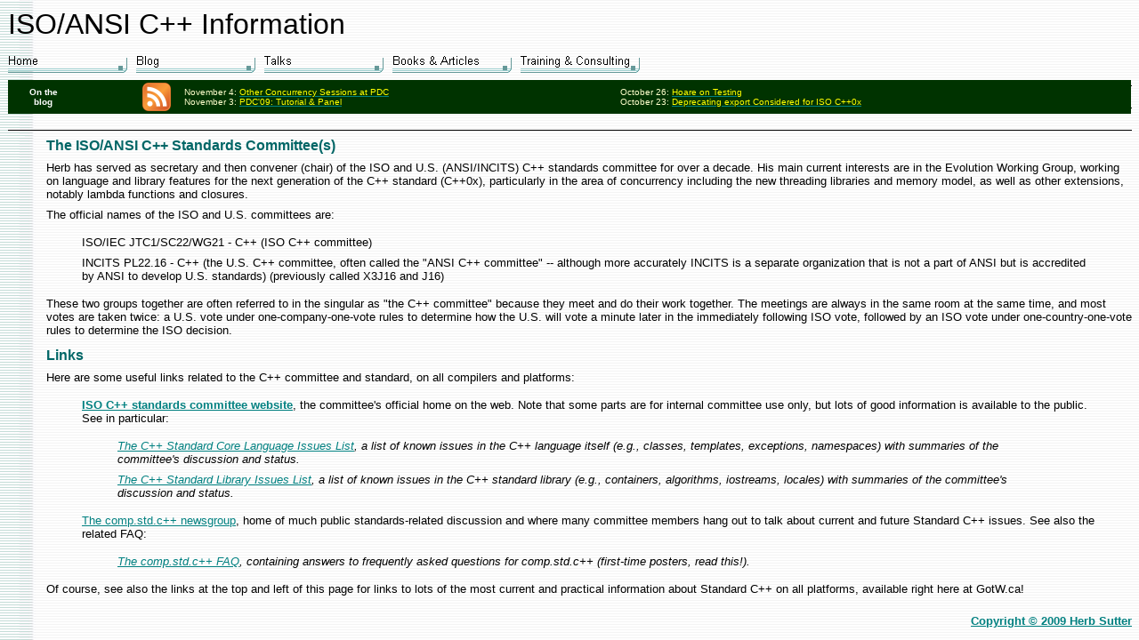

--- FILE ---
content_type: text/html
request_url: http://www.gotw.ca/iso/
body_size: 3560
content:
<html><head><meta http-equiv="Content-Type" content="text/html; charset=windows-1252"><meta http-equiv="Content-Language" content="en-us"><title>GotW.ca: ISO/ANSI C++ Information</title><meta name="GENERATOR" content="Microsoft FrontPage 12.0"><meta name="ProgId" content="FrontPage.Editor.Document"><link rel="stylesheet" type="text/css" href="../gotw.css"><style type="text/css">
.style1 {
	margin-top: 8px;
}
</style>
<meta name="Microsoft Theme" content="gotw 111, default">
<meta name="Microsoft Border" content="tlb, default">
</head><body background="../_themes/gotw/glabkgnd.jpg" bgcolor="#CCFFFF" text="#000000" link="#008080" vlink="#008080" alink="#0000FF"><!--msnavigation--><table border="0" cellpadding="0" cellspacing="0" width="100%"><tr><td><!--mstheme--><font face="Arial, Arial, Helvetica">
<!--mstheme--></font><table border="0" cellspacing="0" width="100%">
	<tr>
		<td colspan="2"><!--mstheme--><font face="Arial, Arial, Helvetica"><font size="6">
		ISO/ANSI C++ Information</font><!--mstheme--></font></td>
	</tr>
	<tr>
		<td valign="middle"><!--mstheme--><font face="Arial, Arial, Helvetica">
		<p align="left" style="margin-top: 0; margin-bottom: 0">
		<script language="JavaScript"><!--
MSFPhover = 
  (((navigator.appName == "Netscape") && 
  (parseInt(navigator.appVersion) >= 3 )) || 
  ((navigator.appName == "Microsoft Internet Explorer") && 
  (parseInt(navigator.appVersion) >= 4 ))); 
function MSFPpreload(img) 
{
  var a=new Image(); a.src=img; return a; 
}
// --></script><script language="JavaScript"><!--
if(MSFPhover) { MSFPnav1n=MSFPpreload("../_derived/home_cmp_gotw110_hbtn.gif"); MSFPnav1h=MSFPpreload("../_derived/home_cmp_gotw110_hbtn_a.gif"); }
// --></script><a href="../" language="JavaScript" onmouseover="if(MSFPhover) document['MSFPnav1'].src=MSFPnav1h.src" onmouseout="if(MSFPhover) document['MSFPnav1'].src=MSFPnav1n.src"><img src="../_derived/home_cmp_gotw110_hbtn.gif" width="140" height="40" border="0" alt="Home" align="middle" name="MSFPnav1"></a> <script language="JavaScript"><!--
if(MSFPhover) { MSFPnav2n=MSFPpreload("../blog/_derived/index.htm_cmp_gotw110_hbtn.gif"); MSFPnav2h=MSFPpreload("../blog/_derived/index.htm_cmp_gotw110_hbtn_a.gif"); }
// --></script><a href="../blog/index.htm" language="JavaScript" onmouseover="if(MSFPhover) document['MSFPnav2'].src=MSFPnav2h.src" onmouseout="if(MSFPhover) document['MSFPnav2'].src=MSFPnav2n.src"><img src="../blog/_derived/index.htm_cmp_gotw110_hbtn.gif" width="140" height="40" border="0" alt="Blog" align="middle" name="MSFPnav2"></a> <script language="JavaScript"><!--
if(MSFPhover) { MSFPnav3n=MSFPpreload("../_derived/presentations.htm_cmp_gotw110_hbtn.gif"); MSFPnav3h=MSFPpreload("../_derived/presentations.htm_cmp_gotw110_hbtn_a.gif"); }
// --></script><a href="../presentations.htm" language="JavaScript" onmouseover="if(MSFPhover) document['MSFPnav3'].src=MSFPnav3h.src" onmouseout="if(MSFPhover) document['MSFPnav3'].src=MSFPnav3n.src"><img src="../_derived/presentations.htm_cmp_gotw110_hbtn.gif" width="140" height="40" border="0" alt="Talks" align="middle" name="MSFPnav3"></a> <script language="JavaScript"><!--
if(MSFPhover) { MSFPnav4n=MSFPpreload("../publications/_derived/index.htm_cmp_gotw110_hbtn.gif"); MSFPnav4h=MSFPpreload("../publications/_derived/index.htm_cmp_gotw110_hbtn_a.gif"); }
// --></script><a href="../publications/index.htm" language="JavaScript" onmouseover="if(MSFPhover) document['MSFPnav4'].src=MSFPnav4h.src" onmouseout="if(MSFPhover) document['MSFPnav4'].src=MSFPnav4n.src"><img src="../publications/_derived/index.htm_cmp_gotw110_hbtn.gif" width="140" height="40" border="0" alt="Books &amp; Articles" align="middle" name="MSFPnav4"></a> <script language="JavaScript"><!--
if(MSFPhover) { MSFPnav5n=MSFPpreload("../_derived/consulting.htm_cmp_gotw110_hbtn.gif"); MSFPnav5h=MSFPpreload("../_derived/consulting.htm_cmp_gotw110_hbtn_a.gif"); }
// --></script><a href="../consulting.htm" language="JavaScript" onmouseover="if(MSFPhover) document['MSFPnav5'].src=MSFPnav5h.src" onmouseout="if(MSFPhover) document['MSFPnav5'].src=MSFPnav5n.src"><img src="../_derived/consulting.htm_cmp_gotw110_hbtn.gif" width="140" height="40" border="0" alt="Training &amp; Consulting" align="middle" name="MSFPnav5"></a></p>
		<!--mstheme--></font></td>
		<td valign="middle"><!--mstheme--><font face="Arial, Arial, Helvetica">
		<p style="margin-top: 0; margin-bottom: 0">
		</p>
		<!--mstheme--></font></td>
	</tr>
	<tr>
		<td background="../images/bar.gif" colspan="2" height="5" style="text-align: center"><!--mstheme--><font face="Arial, Arial, Helvetica">
		<!--mstheme--></font><table cellpadding="3" style="width: 100%; border-collapse: collapse; background-color: #003300">
			<tr>
				<td style="text-align: center; font-size: x-small;" valign="middle"><!--mstheme--><font face="Arial, Arial, Helvetica">
				<font face="Arial, Arial, Helvetica">
				<span style="COLOR: #ffffff; font-size: x-small;">
				<strong class="style22">On the<br>blog</strong></span></font><!--mstheme--></font></td>
				<td style="text-align: center" valign="middle"><!--mstheme--><font face="Arial, Arial, Helvetica">
				<font face="Arial, Arial, Helvetica">
				<span style="COLOR: #ffffff; font-size: x-small;"><strong>
				<a href="http://herbsutter.wordpress.com/feed/">
				<img alt="RSS feed" height="32" longdesc="../RSS feed: Herb Sutter's blog" src="../images/128px-Feed-icon_svg.png" style="float: right; border-width: 0; margin-left: 9px; margin-right: 9px" width="32"></a></strong></span></font><!--mstheme--></font></td>
				<td class="style22" style="text-align: left"><!--mstheme--><font face="Arial, Arial, Helvetica">
				<span style="font-size: x-small; color: #FFFFCC">N<span style="color: #FFFFCC"><span style="font-size: x-small"><font face="Arial, Arial, Helvetica"><span style="COLOR: #ffffcc">ovember 
				4:
				<a href="http://herbsutter.wordpress.com/2009/11/04/other-concurrency-sessions-at-pdc09/">
				<span style="color: #FFFF00">Other Concurrency Sessions at PDC</span></a></span></font><br>
				November 3</span></span><font face="Arial, Arial, Helvetica"><span style="font-size: x-small"><span style="COLOR: #ffffcc">:
				<a href="http://herbsutter.wordpress.com/2009/11/03/pdc09-tutorial-panel/">
				<span style="color: #FFFF00">PDC'09: Tutorial &amp; Panel</span></a></span></span></font></span><!--mstheme--></font></td>
				<td class="style22"><!--mstheme--><font face="Arial, Arial, Helvetica">
				<span style="font-size: x-small; color: #FFFFCC">
				<span style="color: #FFFFCC"><span style="font-size: x-small">
				<font face="Arial, Arial, Helvetica">
				<span style="COLOR: #ffffcc">October 26:
				<a href="http://herbsutter.wordpress.com/2009/10/26/hoare-on-testing/">
				<span style="color: #FFFF00">Hoare on Testing</span></a></span></font><br>
				October 23</span></span><font face="Arial, Arial, Helvetica"><span style="font-size: x-small"><span style="COLOR: #ffffcc">:
				<a href="http://herbsutter.wordpress.com/2009/10/23/deprecating-export-considered-for-iso-c0x/">
				<span style="color: #FFFF00">Deprecating export Considered for 
				ISO C++0x</span></a></span></span></font></span><!--mstheme--></font></td>
			</tr>
		</table><!--mstheme--><font face="Arial, Arial, Helvetica">
		<br><!--mstheme--></font></td>
	</tr>
</table><!--mstheme--><font face="Arial, Arial, Helvetica">

<!--mstheme--></font></td></tr><!--msnavigation--></table><!--msnavigation--><table dir="ltr" border="0" cellpadding="0" cellspacing="0" width="100%"><tr><td valign="top" width="1%"><!--mstheme--><font face="Arial, Arial, Helvetica">
<p><img border="0" height="1" src="../images/space.gif" width="20"></p>

<!--mstheme--></font></td><td valign="top" width="24"></td><!--msnavigation--><td valign="top"><!--mstheme--><font face="Arial, Arial, Helvetica"><h3 style="margin-bottom: 8" class="style1"><!--mstheme--><font face="Verdana, Arial, Helvetica" color="#006666">The ISO/ANSI C++ Standards Committee(s)<!--mstheme--></font></h3><p style="margin-top: 0; margin-bottom: 8">Herb has 
served as secretary and then convener (chair) of the ISO and U.S. (ANSI/INCITS) C++ standards committee 
for over a decade. His main current interests are in the Evolution Working Group, working on language and library features for the next generation of the C++ standard (C++0x), particularly in the area of concurrency including the new threading libraries and memory model, as well as other extensions, notably lambda functions and closures.</p><p style="margin-top: 0; margin-bottom: 8">The official names of the ISO and U.S. committees are:</p><blockquote><p style="margin-top: 0; margin-bottom: 8">ISO/IEC JTC1/SC22/WG21 - C++ (ISO C++ committee)</p><p style="margin-top: 0; margin-bottom: 8">INCITS PL22.16 - C++ (the U.S. C++ committee, often called the &quot;ANSI C++ committee&quot; -- although more accurately INCITS is a separate organization that is not a part of ANSI but is accredited by ANSI to develop U.S. standards) (previously called X3J16 and J16)</p></blockquote><p style="margin-top: 0; margin-bottom: 8">These two groups together are often referred to in the singular as &quot;the C++ committee&quot; because they meet and do their work together. The meetings are always in the same room at the same time, and most votes are taken twice: a U.S. vote under one-company-one-vote rules to determine how the U.S. will vote a minute later in the immediately following ISO vote, followed by an ISO vote under one-country-one-vote rules to determine the ISO decision.</p><h3 style="margin-top: 12; margin-bottom: 8"><!--mstheme--><font face="Verdana, Arial, Helvetica" color="#006666">Links <!--mstheme--></font></h3><p style="margin-top: 0; margin-bottom: 8">Here are some useful links related to the C++ committee and standard, on all compilers and platforms: </p><blockquote><p style="margin-top: 0; margin-bottom: 8"><b><a target="_blank" href="http://www.open-std.org/jtc1/sc22/wg21">ISO C++ standards committee website</a></b>, the committee's official home on the web. Note that some parts are for internal committee use only, but lots of good information is available to the public. See in particular: </p><blockquote><p style="margin-top: 0; margin-bottom: 8"><i><a target="_blank" href="http://www.open-std.org/jtc1/sc22/wg21/docs/cwg_active.html">The C++ Standard Core Language Issues List</a>, a list of known issues in the C++ language itself (e.g., classes, templates, exceptions, namespaces) with summaries of the committee's discussion and status.</i> </p><p style="margin-top: 0; margin-bottom: 8"><i><a target="_blank" href="http://www.open-std.org/jtc1/sc22/wg21/docs/lwg-active.html">The C++ Standard Library Issues List</a>, a list of known issues in the C++ standard library (e.g., containers, algorithms, iostreams, locales) with summaries of the committee's discussion and status.</i> </p></blockquote><p style="margin-top: 0; margin-bottom: 8"><a href="news:comp.std.c++">The c</a><a href="news:comp.lang.c++.moderated">omp.std.c++ newsgroup</a>, home of much public standards-related discussion and where many committee members hang out to talk about current and future Standard C++ issues. See also the related FAQ: </p><blockquote><p style="margin-top: 0; margin-bottom: 8"><i><a target="_blank" href="http://www.comeaucomputing.com/csc/faq.html">The comp.std.c++ FAQ</a>, containing answers to frequently asked questions for comp.std.c++ (first-time posters, read this!).</i> </p></blockquote></blockquote><p style="margin-top: 0; margin-bottom: 6">Of course, see also the links at the top and left of this page for links to lots of the most current and practical information about Standard C++ on all platforms, available right here at GotW.ca!<!--mstheme--></font><!--msnavigation--></td></tr><!--msnavigation--></table><!--msnavigation--><table border="0" cellpadding="0" cellspacing="0" width="100%"><tr><td><!--mstheme--><font face="Arial, Arial, Helvetica">
<h4 align="right"><!--mstheme--><font face="Verdana, Arial, Helvetica" color="#006666"><a href="../copyright.htm"><font size="2">Copyright © 2009 
Herb Sutter</font></a><!--mstheme--></font></h4>

<!--mstheme--></font></td></tr><!--msnavigation--></table><!-- WiredMinds eMetrics tracking with Enterprise Edition V5.4 START -->
<script type='text/javascript' src='https://count.carrierzone.com/app/count_server/count.js'></script>
<script type='text/javascript'><!--
wm_custnum='6481f96afc5ccebb';
wm_page_name='index.htm';
wm_group_name='/services/webpages/g/o/gotw.ca/public/iso';
wm_campaign_key='campaign_id';
wm_track_alt='';
wiredminds.count();
// -->
</script>
<!-- WiredMinds eMetrics tracking with Enterprise Edition V5.4 END -->
</body></html>

--- FILE ---
content_type: text/css
request_url: http://www.gotw.ca/gotw.css
body_size: 212
content:
code         { font-size: 10pt; font-family: Courier New }.code        { font-family: Courier New; font-size: 10pt; margin-top: 0; margin-bottom: 0 }.li          { list-style-type: circle; margin-left: 20; margin-right: 15; margin-top: 6;                margin-bottom: 0 }p            { font-size: 10pt; margin-top: 6 }h2           { font-size: 14pt; font-weight: bold; margin-top: 15; margin-bottom: 3 }h3           { font-size: 12pt; font-weight: bold; margin-top: 15; margin-bottom: 3 }h4           { font-size: 10pt; font-weight: bold; margin-top: 15; margin-bottom: 3 }